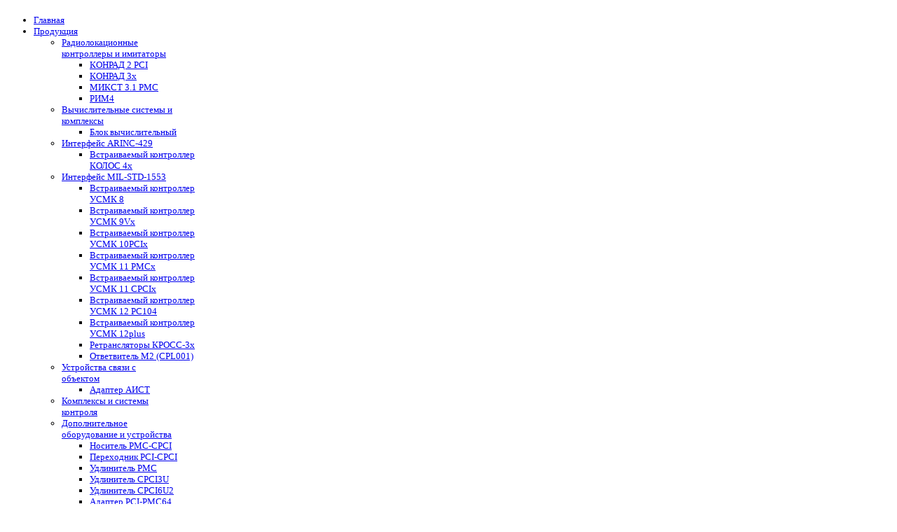

--- FILE ---
content_type: text/html; charset=utf-8
request_url: http://screen-co.ru/en/81-2017-06-14-10-33-08/365-galereya.html
body_size: 7841
content:
<!DOCTYPE html PUBLIC "-//W3C//DTD XHTML 1.0 Transitional//EN" "http://www.w3.org/TR/xhtml1/DTD/xhtml1-transitional.dtd">
<html xmlns="http://www.w3.org/1999/xhtml" xml:lang="ru-ru" lang="ru-ru" >
<head>
<base href="http://screen-co.ru/en/81-2017-06-14-10-33-08/365-galereya.html" />
	<meta http-equiv="content-type" content="text/html; charset=utf-8" />
	<meta name="keywords" content="Галерея" />
	<meta name="rights" content="ООО &quot;Экран&quot;" />
	<meta name="robots" content="index, follow" />
	<meta name="description" content="Фото
Видео" />
	<meta name="generator" content="Joomla! - Open Source Content Management" />
	<title>Галерея</title>
	<link href="/templates/ol_consen/favicon.ico" rel="shortcut icon" type="image/vnd.microsoft.icon" />
	<link href="/media/system/css/modal.css?3405ddd95480d6a11c4c72d3ff28d418" rel="stylesheet" type="text/css" />
	<link href="/media/com_attachments/css/attachments_hide.css" rel="stylesheet" type="text/css" />
	<link href="/media/com_attachments/css/attachments_list.css" rel="stylesheet" type="text/css" />
	<link href="/media/plg_content_showtags/css/showtags.css" rel="stylesheet" type="text/css" />
	<link href="/components/com_rsform/assets/calendar/calendar.css" rel="stylesheet" type="text/css" />
	<link href="/components/com_rsform/assets/css/front.css" rel="stylesheet" type="text/css" />
	<link href="/media/jui/css/bootstrap.min.css?3405ddd95480d6a11c4c72d3ff28d418" rel="stylesheet" type="text/css" />
	<link href="/media/jui/css/bootstrap-responsive.min.css?3405ddd95480d6a11c4c72d3ff28d418" rel="stylesheet" type="text/css" />
	<link href="/media/jui/css/bootstrap-extended.css?3405ddd95480d6a11c4c72d3ff28d418" rel="stylesheet" type="text/css" />
	<link href="/templates/system/css/system.css" rel="stylesheet" type="text/css" />
	<link href="/templates/system/css/general.css" rel="stylesheet" type="text/css" />
	<link href="/templates/ol_consen/css/template.css" rel="stylesheet" type="text/css" />
	<link href="/templates/ol_consen/css/joomla.css" rel="stylesheet" type="text/css" />
	<link href="/templates/ol_consen/css/override.css" rel="stylesheet" type="text/css" />
	<link href="/templates/ol_consen/css/modules.css" rel="stylesheet" type="text/css" />
	<link href="/templates/ol_consen/css/social.css" rel="stylesheet" type="text/css" />
	<link href="/templates/ol_consen/css/styles/blue.css" rel="stylesheet" type="text/css" />
	<link href="/templates/ol_consen/css/menu.css" rel="stylesheet" type="text/css" />
	<link href="/templates/ol_consen/slider/css/layerslider.css" rel="stylesheet" type="text/css" />
	<style type="text/css">
#wrapper, .mx-base {width: 1200px;} #bottsite, #header, #wrapper, #bottomspot, #tophead, .fullwidthbanner-container {min-width: 1200px; margin: 0 auto}body{font-size:13px;} h1{font-size:33px;} h2{font-size:24px;} h3{font-size:18px;} #mx-leftcol {width: 22%} #mx-rightcol { width: 22%} #mx-maincol {width:56%}#inner_content {width: 100%;} #mx-sideleft {width: 2%}#mx-sideright { width: 2%}
	</style>
	<script type="application/json" class="joomla-script-options new">{"csrf.token":"0a42b5254df255cd22107b854fc1b7f6","system.paths":{"root":"","base":""}}</script>
	<script src="/media/system/js/mootools-core.js?3405ddd95480d6a11c4c72d3ff28d418" type="text/javascript"></script>
	<script src="/media/system/js/core.js?3405ddd95480d6a11c4c72d3ff28d418" type="text/javascript"></script>
	<script src="/media/system/js/mootools-more.js?3405ddd95480d6a11c4c72d3ff28d418" type="text/javascript"></script>
	<script src="/media/system/js/modal.js?3405ddd95480d6a11c4c72d3ff28d418" type="text/javascript"></script>
	<script src="/media/jui/js/jquery.min.js?3405ddd95480d6a11c4c72d3ff28d418" type="text/javascript"></script>
	<script src="/media/jui/js/jquery-noconflict.js?3405ddd95480d6a11c4c72d3ff28d418" type="text/javascript"></script>
	<script src="/media/jui/js/jquery-migrate.min.js?3405ddd95480d6a11c4c72d3ff28d418" type="text/javascript"></script>
	<script src="/media/com_attachments/js/attachments_refresh.js" type="text/javascript"></script>
	<script src="/media/jui/js/bootstrap.min.js?3405ddd95480d6a11c4c72d3ff28d418" type="text/javascript"></script>
	<script src="/media/system/js/caption.js?3405ddd95480d6a11c4c72d3ff28d418" type="text/javascript"></script>
	<script src="/components/com_rsform/assets/js/script.js" type="text/javascript"></script>
	<script src="/templates/ol_consen/lib/framework/js/menu.js" type="text/javascript"></script>
	<script src="/templates/ol_consen/slider/js/greensock.js" type="text/javascript"></script>
	<script src="/templates/ol_consen/slider/js/layerslider.transitions.js" type="text/javascript"></script>
	<script src="/templates/ol_consen/slider/js/layerslider.kreaturamedia.jquery.js" type="text/javascript"></script>
	<script type="text/javascript">

		jQuery(function($) {
			SqueezeBox.initialize({});
			initSqueezeBox();
			$(document).on('subform-row-add', initSqueezeBox);

			function initSqueezeBox(event, container)
			{
				SqueezeBox.assign($(container || document).find('a.modal').get(), {
					parse: 'rel'
				});
			}
		});

		window.jModalClose = function () {
			SqueezeBox.close();
		};

		// Add extra modal close functionality for tinyMCE-based editors
		document.onreadystatechange = function () {
			if (document.readyState == 'interactive' && typeof tinyMCE != 'undefined' && tinyMCE)
			{
				if (typeof window.jModalClose_no_tinyMCE === 'undefined')
				{
					window.jModalClose_no_tinyMCE = typeof(jModalClose) == 'function'  ?  jModalClose  :  false;

					jModalClose = function () {
						if (window.jModalClose_no_tinyMCE) window.jModalClose_no_tinyMCE.apply(this, arguments);
						tinyMCE.activeEditor.windowManager.close();
					};
				}

				if (typeof window.SqueezeBoxClose_no_tinyMCE === 'undefined')
				{
					if (typeof(SqueezeBox) == 'undefined')  SqueezeBox = {};
					window.SqueezeBoxClose_no_tinyMCE = typeof(SqueezeBox.close) == 'function'  ?  SqueezeBox.close  :  false;

					SqueezeBox.close = function () {
						if (window.SqueezeBoxClose_no_tinyMCE)  window.SqueezeBoxClose_no_tinyMCE.apply(this, arguments);
						tinyMCE.activeEditor.windowManager.close();
					};
				}
			}
		};
		jQuery(function($){ initTooltips(); $("body").on("subform-row-add", initTooltips); function initTooltips (event, container) { container = container || document;$(container).find(".hasTooltip").tooltip({"html": true,"container": "body"});} });jQuery(window).on('load',  function() {
				new JCaption('img.caption');
			});
	</script>
<link href="/templates/ol_consen/images/favicon.ico" rel="shortcut icon" type="image/x-icon" /><link href="/templates/ol_consen/css/font-awesome.css" rel="stylesheet" type="text/css" />
<style type="text/css">
body.bg { background-image: url(/templates/ol_consen/images/patterns/sand.png );  }
#hormenu ul.level-0 > li.menu-item > a.menu-item{ color: ; }
.main-bg {   }
#tophead { }
#bottomspot, .cp a, a#pagetop { }
</style>
<!--[if lte IE 7.0]>
<link href="/templates/ol_consen/css/IE7_only.css" rel="stylesheet" type="text/css" />
<![endif]-->

</head>
<body class="bg ltr blue clearfix">


<div id="topcol">
<div class="mx-base clearfix">
	
</div>
</div>
<div id="fixsite" class="mx-base">
<header id="header">
<div id="trueHeader">	
<div class="mx-base">
<a id="logo-text" style="width:300px;height:60px" href="/" title="Разработка и производство радиоэлектронных устройств и комплексов промышленного и специального назначения"><img src="/images/logo1.png" style="border:0;" alt="" /></a>
	
<div id="hormenu" class="clearfix"><ul class="mx-menu level-0"><li class="menu-item active first"><a href="http://screen-co.ru/" class="menu-item active first" ><span class="menu"><span class="menu-title">Главная</span></span></a></li><li class="menu-item parent"><a href="/en/produktsiya.html" class="menu-item parent" ><span class="menu"><span class="menu-title">Продукция</span></span></a><div class="submenu"><div class="submenu-wrap"><div class="menu-tl"><div class="menu-tr"><div class="menu-tm"></div></div></div><div class="menu-l"><div class="menu-r"><div class="submenu-inner clearfix" style="width: 200px;"><div class="megacol  first" style="width: 200px;"><ul class="mx-menu level-1"><li class="menu-item first parent"><a href="/en/produktsiya/2018-04-13-07-10-50.html" class="menu-item first parent" ><span class="menu"><span class="menu-title">Радиолокационные контроллеры и имитаторы</span></span></a><div class="submenu"><div class="submenu-wrap"><div class="menu-tl"><div class="menu-tr"><div class="menu-tm"></div></div></div><div class="menu-l"><div class="menu-r"><div class="submenu-inner clearfix" style="width: 200px;"><div class="megacol  first" style="width: 200px;"><ul class="mx-menu level-2"><li class="menu-item first"><a href="/en/produktsiya/2018-04-13-07-10-50/2018-04-10-13-20-50.html" class="menu-item first" ><span class="menu"><span class="menu-title">КОНРАД 2 PCI</span></span></a></li><li class="menu-item"><a href="/en/produktsiya/2018-04-13-07-10-50/2018-04-11-10-42-43.html" class="menu-item" ><span class="menu"><span class="menu-title">КОНРАД 3x</span></span></a></li><li class="menu-item"><a href="/en/produktsiya/2018-04-13-07-10-50/2018-04-11-11-50-23.html" class="menu-item" ><span class="menu"><span class="menu-title">МИКСТ 3.1 PMC</span></span></a></li><li class="menu-item last"><a href="/en/produktsiya/2018-04-13-07-10-50/2018-04-11-12-23-30.html" class="menu-item last" ><span class="menu"><span class="menu-title">РИМ4</span></span></a></li></ul></div></div></div></div><div class="menu-bl"><div class="menu-br"><div class="menu-bm"></div></div></div></div></div></li><li class="menu-item parent"><a href="/en/produktsiya/2018-04-13-07-13-35.html" class="menu-item parent" ><span class="menu"><span class="menu-title">Вычислительные системы и комплексы</span></span></a><div class="submenu"><div class="submenu-wrap"><div class="menu-tl"><div class="menu-tr"><div class="menu-tm"></div></div></div><div class="menu-l"><div class="menu-r"><div class="submenu-inner clearfix" style="width: 200px;"><div class="megacol  first" style="width: 200px;"><ul class="mx-menu level-2"><li class="menu-item first"><a href="/en/produktsiya/2018-04-13-07-13-35/2018-04-11-12-35-44.html" class="menu-item first" ><span class="menu"><span class="menu-title">Блок вычислительный</span></span></a></li></ul></div></div></div></div><div class="menu-bl"><div class="menu-br"><div class="menu-bm"></div></div></div></div></div></li><li class="menu-item parent"><a href="/en/produktsiya/2018-04-13-07-18-18.html" class="menu-item parent" ><span class="menu"><span class="menu-title">Интерфейс ARINC-429</span></span></a><div class="submenu"><div class="submenu-wrap"><div class="menu-tl"><div class="menu-tr"><div class="menu-tm"></div></div></div><div class="menu-l"><div class="menu-r"><div class="submenu-inner clearfix" style="width: 200px;"><div class="megacol  first" style="width: 200px;"><ul class="mx-menu level-2"><li class="menu-item first"><a href="/en/produktsiya/2018-04-13-07-18-18/2018-04-12-07-34-37.html" class="menu-item first" ><span class="menu"><span class="menu-title">Встраиваемый контроллер КОЛОС 4x</span></span></a></li></ul></div></div></div></div><div class="menu-bl"><div class="menu-br"><div class="menu-bm"></div></div></div></div></div></li><li class="menu-item parent"><a href="/en/produktsiya/2018-04-13-07-20-30.html" class="menu-item parent" ><span class="menu"><span class="menu-title">Интерфейс MIL-STD-1553</span></span></a><div class="submenu"><div class="submenu-wrap"><div class="menu-tl"><div class="menu-tr"><div class="menu-tm"></div></div></div><div class="menu-l"><div class="menu-r"><div class="submenu-inner clearfix" style="width: 200px;"><div class="megacol  first" style="width: 200px;"><ul class="mx-menu level-2"><li class="menu-item first"><a href="/en/produktsiya/2018-04-13-07-20-30/2018-04-12-08-02-36.html" class="menu-item first" ><span class="menu"><span class="menu-title">Встраиваемый контроллер УСМК 8</span></span></a></li><li class="menu-item"><a href="/en/produktsiya/2018-04-13-07-20-30/2018-04-12-09-03-12.html" class="menu-item" ><span class="menu"><span class="menu-title">Встраиваемый контроллер УСМК 9Vx</span></span></a></li><li class="menu-item"><a href="/en/produktsiya/2018-04-13-07-20-30/2018-04-12-10-49-04.html" class="menu-item" ><span class="menu"><span class="menu-title">Встраиваемый контроллер УСМК 10PCIx</span></span></a></li><li class="menu-item"><a href="/en/produktsiya/2018-04-13-07-20-30/2018-04-12-11-25-07.html" class="menu-item" ><span class="menu"><span class="menu-title">Встраиваемый контроллер УСМК 11 PMCx</span></span></a></li><li class="menu-item"><a href="/en/produktsiya/2018-04-13-07-20-30/2018-04-12-11-27-09.html" class="menu-item" ><span class="menu"><span class="menu-title">Встраиваемый контроллер УСМК 11 CPCIx</span></span></a></li><li class="menu-item"><a href="/en/produktsiya/2018-04-13-07-20-30/2018-04-12-12-52-39.html" class="menu-item" ><span class="menu"><span class="menu-title">Встраиваемый контроллер УСМК 12 PC104</span></span></a></li><li class="menu-item"><a href="/en/produktsiya/2018-04-13-07-20-30/usmk12plus.html" class="menu-item" ><span class="menu"><span class="menu-title">Встраиваемый контроллер УСМК 12plus</span></span></a></li><li class="menu-item"><a href="/en/produktsiya/2018-04-13-07-20-30/2018-04-12-13-40-58.html" class="menu-item" ><span class="menu"><span class="menu-title">Ретрансляторы КРОСС-3x</span></span></a></li><li class="menu-item last"><a href="/en/produktsiya/2018-04-13-07-20-30/2018-04-12-13-48-10.html" class="menu-item last" ><span class="menu"><span class="menu-title">Ответвитель М2 (CPL001)</span></span></a></li></ul></div></div></div></div><div class="menu-bl"><div class="menu-br"><div class="menu-bm"></div></div></div></div></div></li><li class="menu-item parent"><a href="/en/produktsiya/2018-04-13-07-23-26.html" class="menu-item parent" ><span class="menu"><span class="menu-title">Устройства связи с объектом</span></span></a><div class="submenu"><div class="submenu-wrap"><div class="menu-tl"><div class="menu-tr"><div class="menu-tm"></div></div></div><div class="menu-l"><div class="menu-r"><div class="submenu-inner clearfix" style="width: 200px;"><div class="megacol  first" style="width: 200px;"><ul class="mx-menu level-2"><li class="menu-item first"><a href="/en/produktsiya/2018-04-13-07-23-26/2018-04-13-08-52-05.html" class="menu-item first" ><span class="menu"><span class="menu-title">Адаптер АИСТ</span></span></a></li></ul></div></div></div></div><div class="menu-bl"><div class="menu-br"><div class="menu-bm"></div></div></div></div></div></li><li class="menu-item"><a href="/en/produktsiya/2018-04-13-07-25-06.html" class="menu-item" ><span class="menu"><span class="menu-title">Комплексы и системы контроля</span></span></a></li><li class="menu-item parent"><a href="/en/produktsiya/2018-04-13-07-26-17.html" class="menu-item parent" ><span class="menu"><span class="menu-title">Дополнительное оборудование и устройства</span></span></a><div class="submenu"><div class="submenu-wrap"><div class="menu-tl"><div class="menu-tr"><div class="menu-tm"></div></div></div><div class="menu-l"><div class="menu-r"><div class="submenu-inner clearfix" style="width: 200px;"><div class="megacol  first" style="width: 200px;"><ul class="mx-menu level-2"><li class="menu-item first"><a href="/en/produktsiya/2018-04-13-07-26-17/2018-04-12-14-11-38.html" class="menu-item first" ><span class="menu"><span class="menu-title">Носитель PMC-CPCI</span></span></a></li><li class="menu-item"><a href="/en/produktsiya/2018-04-13-07-26-17/2018-04-12-14-13-55.html" class="menu-item" ><span class="menu"><span class="menu-title">Переходник PCI-CPCI</span></span></a></li><li class="menu-item"><a href="/en/produktsiya/2018-04-13-07-26-17/2018-05-10-12-29-02.html" class="menu-item" ><span class="menu"><span class="menu-title">Удлинитель PMC</span></span></a></li><li class="menu-item"><a href="/en/produktsiya/2018-04-13-07-26-17/2018-05-10-12-29-18.html" class="menu-item" ><span class="menu"><span class="menu-title">Удлинитель CPCI3U</span></span></a></li><li class="menu-item"><a href="/en/produktsiya/2018-04-13-07-26-17/2018-05-10-12-29-32.html" class="menu-item" ><span class="menu"><span class="menu-title">Удлинитель CPCI6U2</span></span></a></li><li class="menu-item"><a href="/en/produktsiya/2018-04-13-07-26-17/2018-05-10-12-27-57.html" class="menu-item" ><span class="menu"><span class="menu-title">Адаптер PCI-PMC64</span></span></a></li><li class="menu-item last"><a href="/en/produktsiya/2018-04-13-07-26-17/2018-05-10-12-28-40.html" class="menu-item last" ><span class="menu"><span class="menu-title">Адаптер PCI64-CPCI</span></span></a></li></ul></div></div></div></div><div class="menu-bl"><div class="menu-br"><div class="menu-bm"></div></div></div></div></div></li><li class="menu-item"><a href="/en/produktsiya/prajs-list.html" class="menu-item" ><span class="menu"><span class="menu-title">Прайс-лист</span></span></a></li><li class="menu-item last"><a href="/en/produktsiya/value-added-services.html" class="menu-item last" ><span class="menu"><span class="menu-title">Услуги</span></span></a></li></ul></div></div></div></div><div class="menu-bl"><div class="menu-br"><div class="menu-bm"></div></div></div></div></div></li><li class="menu-item parent"><a href="/en/support.html" class="menu-item parent" ><span class="menu"><span class="menu-title">Поддержка</span></span></a><div class="submenu"><div class="submenu-wrap"><div class="menu-tl"><div class="menu-tr"><div class="menu-tm"></div></div></div><div class="menu-l"><div class="menu-r"><div class="submenu-inner clearfix" style="width: 200px;"><div class="megacol  first" style="width: 200px;"><ul class="mx-menu level-1"><li class="menu-item first"><a href="/en/support/dokumentatsiya.html" class="menu-item first" ><span class="menu"><span class="menu-title">Документация</span></span></a></li><li class="menu-item"><a href="/en/support/2018-06-06-09-33-22.html" class="menu-item" ><span class="menu"><span class="menu-title">Программное обеспечение (ПО)</span></span></a></li><li class="menu-item"><a href="/en/support/2017-12-06-11-19-20.html" class="menu-item" ><span class="menu"><span class="menu-title">Информационные материалы</span></span></a></li><li class="menu-item"><a href="/en/support/2017-12-06-11-19-48.html" class="menu-item" ><span class="menu"><span class="menu-title">Архив</span></span></a></li><li class="menu-item last"><a href="/en/support/2018-04-05-12-01-25.html" class="menu-item last" ><span class="menu"><span class="menu-title">Галерея</span></span></a></li></ul></div></div></div></div><div class="menu-bl"><div class="menu-br"><div class="menu-bm"></div></div></div></div></div></li><li class="menu-item last parent"><a href="/en/about-us.html" class="menu-item last parent" ><span class="menu"><span class="menu-title">О нас</span></span></a><div class="submenu"><div class="submenu-wrap"><div class="menu-tl"><div class="menu-tr"><div class="menu-tm"></div></div></div><div class="menu-l"><div class="menu-r"><div class="submenu-inner clearfix" style="width: 200px;"><div class="megacol  first" style="width: 200px;"><ul class="mx-menu level-1"><li class="menu-item first"><a href="/en/about-us/contacts.html" class="menu-item first" ><span class="menu"><span class="menu-title">Контакты</span></span></a></li><li class="menu-item"><a href="/en/about-us/novosti.html" class="menu-item" ><span class="menu"><span class="menu-title">Новости</span></span></a></li><li class="menu-item"><a href="/en/about-us/razrabotka-i-proizvodstvo.html" class="menu-item" ><span class="menu"><span class="menu-title">Разработка и производство</span></span></a></li><li class="menu-item"><a href="/en/about-us/rabota.html" class="menu-item" ><span class="menu"><span class="menu-title">Работа </span></span></a></li><li class="menu-item"><a href="/en/about-us/pravovaya-informatsiya.html" class="menu-item" ><span class="menu"><span class="menu-title">Правовая информация</span></span></a></li><li class="menu-item"><a href="/en/about-us/sertifikaty-tovarnye-znaki.html" class="menu-item" ><span class="menu"><span class="menu-title">Сертификаты, товарные знаки</span></span></a></li><li class="menu-item"><a href="/en/about-us/2017-12-06-11-07-22.html" class="menu-item" ><span class="menu"><span class="menu-title">Публикации, СМИ</span></span></a></li><li class="menu-item last"><a href="/en/about-us/2018-04-05-11-44-52.html" class="menu-item last" ><span class="menu"><span class="menu-title">Направления деятельности</span></span></a></li></ul></div></div></div></div><div class="menu-bl"><div class="menu-br"><div class="menu-bm"></div></div></div></div></div></li></ul></div><script type="text/javascript">
//<![CDATA[
window.addEvent('domready',function(){
var	limits = $(document.body); items_v = [], items_h = [];
$$('div.submenu').each(function (el) { if (el.getParent().getParent().hasClass('level-0')) { items_v.push(el); } else { items_h.push(el); } });
new MXMenu(items_v, { direction: 'LTR', bound: limits, fxOptions: { transition: Fx.Transitions.linear, duration: 300}, animation: 'slidefade', mode: 'vertical', offset:{x:0, y: 0} });
new MXMenu(items_h, { direction: 'LTR', bound: limits, fxOptions: { transition: Fx.Transitions.linear, duration: 300}, animation: 'slidefade', mode: 'horizontal', offset: {x: -10, y: 5} });
});
//]]>
</script><div class="clearfix"></div>
</div>
</div>
</header>
<div id="topbgr" class="clearfix">
<div id="layerslider" style="width:1200px;height:230px;max-width:1280px;"> 

         
<div class="ls-slide" data-ls="slidedelay:5000;transition2d:all;transition3d:;"><img src="/images/hydra_1200x230.jpg" class="ls-bg" alt=""/>
<p class="ls-l" style="top:160px;left:18px;font-weight: 150;height:40px;padding-right:10px;padding-left:10px;font-size:30px;line-height:40px;color:#ffffff;background:#000; background: rgba(0,0,0,0.6);white-space: nowrap;" data-ls="offsetxin:0;durationin:1500;delayin:1300;easingin:easeOutElastic;rotatexin:90;transformoriginin:50% top 0;offsetxout:400;">Гидролокационные комплексы "Гидра"</p><p class="ls-l" style="top:200px;left:18px;padding-right:10px;padding-left:10px;font-size:12px;line-height:17px;color:#222;background:#fff;white-space: nowrap;" data-ls="offsetxin:0;durationin:1500;delayin:2300;rotateyin:60;transformoriginin:right 50% 0;offsetxout:-50;rotateyout:-60;transformoriginout:left 50% 0;"><a href="http://hydrasonars.ru/" target="_self">Оборудование для поиска объектов и т.д.</a></p></div>
<div class="ls-slide" data-ls="slidedelay:5000;transition2d:all;transition3d:;"><img src="/images/kontrolleri1.jpg" class="ls-bg" alt=""/>
<p class="ls-l" style="top:160px;left:18px;font-weight: 150;height:40px;padding-right:10px;padding-left:10px;font-size:30px;line-height:40px;color:#000; background:#fff; background: rgba(255,255,255,0.6);white-space: nowrap;" data-ls="offsetxin:0;durationin:1500;delayin:1300;easingin:easeOutElastic;rotatexin:90;transformoriginin:50% top 0;offsetxout:400;">Радиолокационные контроллеры и имитаторы</p><p class="ls-l" style="top:200px;left:18px;padding-right:10px;padding-left:10px;font-size:12px;line-height:17px;color:#222;background:#fff;white-space: nowrap;" data-ls="offsetxin:0;durationin:1500;delayin:2300;easingin:easeOutElastic;rotatexin:90;transformoriginin:50% top 0;offsetxout:400;"><a href="/produktsiya/2018-04-13-07-10-50.html" target="_self">Прием и обработка радиолокационной информации</a></p></div>
<div class="ls-slide" data-ls="slidedelay:5000;transition2d:all;transition3d:;"><img src="/images/vichislitelnie-systemi.jpg" class="ls-bg" alt=""/>
<p class="ls-l" style="top:160px;left:18px;font-weight: 150;height:40px;padding-right:10px;padding-left:10px;font-size:30px;line-height:40px;color:#ffffff;background:#000; background: rgba(0,0,0,0.6);white-space: nowrap;" data-ls="offsetxin:0;durationin:1500;delayin:1300;rotateyin:60;transformoriginin:right 50% 0;offsetxout:-50;rotateyout:-60;transformoriginout:left 50% 0;">Вычислительные системы. Устройства связи с объектом</p><p class="ls-l" style="top:200px;left:18px;padding-right:10px;padding-left:10px;font-size:12px;line-height:17px;color:#222;background:#fff;white-space: nowrap;" data-ls="offsetxin:0;durationin:1500;delayin:2300;easingin:easeOutElastic;rotatexin:90;transformoriginin:50% top 0;offsetxout:400;"><a href="/produktsiya/2018-04-13-07-13-35.html" target="_self">Прием и обработка информации в составе АРМ</a></p></div>
<div class="ls-slide" data-ls="slidedelay:5000;transition2d:all;transition3d:;"><img src="/images/interfeys.jpg" class="ls-bg" alt=""/>
<p class="ls-l" style="top:160px;left:18px;font-weight: 150;height:40px;padding-right:10px;padding-left:10px;font-size:30px;line-height:40px;color:#000; background:#fff; background: rgba(255,255,255,0.6);white-space: nowrap;" data-ls="offsetxin:0;durationin:1500;delayin:1300;easingin:easeOutElastic;rotatexin:90;transformoriginin:50% top 0;offsetxout:400;">Встраиваемые контроллеры</p><p class="ls-l" style="top:200px;left:18px;padding-right:10px;padding-left:10px;font-size:12px;line-height:17px;color:#222;background:#fff;white-space: nowrap;" data-ls="offsetxin:0;durationin:1500;delayin:2300;easingin:easeOutElastic;rotatexin:90;transformoriginin:50% top 0;offsetxout:400;"><a href="/produktsiya.html" target="_self">Информационный обмен на основе стандарта MIL-STD-1553B, ARINC-429</a></p></div>
</div>
<script>
jQuery("#layerslider").layerSlider({
pauseOnHover: true,
skin: 'v5',
hoverBottomNav: true,
skinsPath: '/templates/ol_consen/slider/skins/'
});
</script>


</div>
<div id="tophead">
<div id="trueHeader">	
<div class="mx-base clearfix">	
</div>
</div>
<div id="wrapper">
<div id="mx-basebody">	
<div class="mx-base main-bg clearfix">
<div id="mx-top-header" class="clearfix">
<div class="clearfix"></div>
</div>

<div class="clearfix">
			<div class="clearfix"></div>
<div id="mx-leftcol" class="clearfix">
<div id="mx-left-mid" class="clearfix"><div class="mx-inner clearfix"><div class="module ">	
<div class="mod-wrapper clearfix">		
<h3 class="header">			
Contacts</h3>
<div class="mod-content clearfix">	


<div class="custom"  >
	<table style="height: 305px;" width="218">
<tbody>
<tr>
<td>
<p><img style="border: 0px none; margin: 10px auto; display: block;" src="/images/mobile.png" alt="" width="37" height="39" /></p>
</td>
<td><span style="font-size: 8pt;"><strong>Tel..: +7-495-790-7178<br /> Mobile: +7(926)0960594</strong></span></td>
</tr>
<tr>
<td><span style="text-decoration: underline; font-size: 8pt;"><a title="Написать письмо " href="mailto:support@hydrasonars.ru"><img style="display: block; margin-left: auto; margin-right: auto;" src="/images/email.png" alt="" width="36" height="36" /></a></span></td>
<td><span style="text-decoration: underline; font-size: 8pt;"><a title="Написать письмо " href="mailto:support@hydrasonars.ru">support@hydrasonars.ru</a></span></td>
</tr>
<tr>
<td><span style="color: #003366; font-size: 8pt;"><a style="color: #003366; text-decoration: underline;" href="/en/component/content/81-2017-06-14-10-33-08/6-location-map.html?Itemid=43"><img style="display: block; margin-left: auto; margin-right: auto;" src="/images/shema.png" alt="" width="37" height="37" /></a></span></td>
<td><span style="text-decoration: underline; color: #003366;"><a style="color: #003366; text-decoration: underline;" href="/en/component/content/81-2017-06-14-10-33-08/6-location-map.html?Itemid=43">Location map</a></span></td>
</tr>
<tr>
<td><span style="color: #003366; font-size: 8pt;"><img style="display: block; margin-left: auto; margin-right: auto;" src="/images/korzinka.png" alt="" width="53" height="27" /></span></td>
<td><span style="font-size: 8pt;"><strong>Order</strong></span></td>
</tr>
</tbody>
</table>
<p> </p></div>
</div>
</div>
</div>
<div style="clear:both;"></div>
</div></div></div>
<div id="mx-maincol" class="clearfix">
<div class="clr"></div>
<div style="margin-left:0px;" id="inner_content" class="clearfix"> <!--Component Area-->
		
<div style="margin-right: 10px; class="mx-component-area clearfix">
<div class="mx-inner clearfix">
<div id="system-message-container">
	</div>

<div class="mx-component-area-inner clearfix">
<article style="margin-left:20px;margin-top:-10px; margin-right:10px;" class="item-page">

	
	

	
		

	<header>

		
		<h1></h1>

		
		

		
		

		<!---->
		

	<!--	<ul>	

			

     		

			
			

			 -->

			
  <!--
			
				
				<li class="print-icon">

				<a href="/en/81-2017-06-14-10-33-08/365-.html?tmpl=component&amp;print=1" title="Print article < Галерея >" onclick="window.open(this.href,'win2','status=no,toolbar=no,scrollbars=yes,titlebar=no,menubar=no,resizable=yes,width=640,height=480,directories=no,location=no'); return false;" rel="nofollow">			<span class="icon-print" aria-hidden="true"></span>
		Print	</a>
				</li>

				
	

				
				<li class="email-icon">

				<a href="/en/component/mailto/?tmpl=component&amp;template=ol_consen&amp;link=36e21289bf52be8e5dbb23b1101e8d874cd55095" title="Email this link to a friend" onclick="window.open(this.href,'win2','width=400,height=550,menubar=yes,resizable=yes'); return false;" rel="nofollow">			<span class="icon-envelope" aria-hidden="true"></span>
		Email	</a>
				</li>

				
	

				
	

			
			

			
		</ul>

		   -->

	</header>

	

	



	


















<p>Фото</p>
<p>Видео</p><div class="attachmentsContainer">

<div class="attachmentsList" id="attachmentsList_com_content_default_365"></div>

</div>	<div class="content-showtags">
		<ul>
			<span>Tags: </span>
											<li>
					<a href="/en/component/search/?searchword=Галерея&amp;ordering=&amp;searchphrase=all" >Галерея</a>
				</li>
					</ul>
	</div>







<ul class="pager pagenav">
	<li class="previous">
		<a class="hasTooltip" title="Продукция МАКО" aria-label="Previous article: Продукция МАКО" href="/en/81-2017-06-14-10-33-08/411-.html" rel="prev">
			<span class="icon-chevron-left" aria-hidden="true"></span> <span aria-hidden="true">Prev</span>		</a>
	</li>
	<li class="next">
		<a class="hasTooltip" title="Копирайт" aria-label="Next article: Копирайт" href="/en/81-2017-06-14-10-33-08/352-.html" rel="next">
			<span aria-hidden="true">Next</span> <span class="icon-chevron-right" aria-hidden="true"></span>		</a>
	</li>
</ul>





	

		 


</article>
</div>	
</div>
</div>
</div>
<div class="clr"></div>
</div><div id="mx-rightcol">
<div id="mx-right" class="clearfix"><div class="mx-inner clearfix"><div class="module ">	
<div class="mod-wrapper clearfix">		
<div class="mod-content clearfix">	


<div class="custom"  >
	<!-- START: Modules Anywhere --><div class="mod-languages">

	<ul class="lang-inline">
	        
        <!-- >>> [FREE] >>> -->
                    <li class="" dir="ltr">
                                    <a href="/ru/81-2017-06-14-10-33-08/365-galereya.html">
                                                    <img src="/media/mod_falang/images/ru.gif" alt="Русский" title="Русский" />                                            </a>
                            </li>
                <!-- <<< [FREE] <<< -->
	        
        <!-- >>> [FREE] >>> -->
                <!-- <<< [FREE] <<< -->
		</ul>

</div>
<!-- END: Modules Anywhere --></div>
</div>
</div>
</div>
<div style="clear:both;"></div>
</div></div><div id="mx-right-mid" class="clearfix"><div class="mx-inner clearfix"><div class="module ">	
<div class="mod-wrapper clearfix">		
<div class="mod-content clearfix">	
<form action="/en/" method="post">
	<div style="margin-left: 0px;" class="mod-search input-append">
		<input name="searchword" id="mod-search-searchword" maxlength="200"  class="inputbox span2" type="text" size="10" value="Search ..."  onblur="if (this.value=='') this.value='Search ...';" onfocus="if (this.value=='Search ...') this.value='';" /><button class="btn" type="button" onclick="this.form.searchword.focus();this.form.submit();">Search</button>	<input type="hidden" name="task" value="search" />
	<input type="hidden" name="option" value="com_search" />
	<input type="hidden" name="Itemid" value="0" />
	</div>
</form></div>
</div>
</div>
<div style="clear:both;"></div>
</div></div><div id="mx-right-bottom" class="clearfix"><div class="mx-inner clearfix"><div class="module ">	
<div class="mod-wrapper clearfix">		
<h3 class="header">			
News</h3>
<div class="mod-content clearfix">	
<ul class="latestnews mod-list">
	<li itemscope itemtype="https://schema.org/Article">
		<a href="/en/about-us/novosti/453-.html" itemprop="url">
			<span itemprop="name">
				30.01.2019 - Обновление стоимости продукции			</span>
		</a>
	</li>
	<li itemscope itemtype="https://schema.org/Article">
		<a href="/en/about-us/novosti/413-.html" itemprop="url">
			<span itemprop="name">
				10.06.2018 - Новая версия сайта			</span>
		</a>
	</li>
</ul>
</div>
</div>
</div>
<div style="clear:both;"></div>
</div></div></div>
</div>
</div>
</div>
</div>
<div id="bottmap">
<div class="mx-base clearfix">
</div>
</div>
<div id="bottsite" class="clearfix">
<div class="mx-base clearfix">
</div>
</div>
<div id="bottomspot">
<!--Start Footer-->
<div id="mx-footer" class="mx-base">
<div id="mx-bft" class="clearfix">
<div class="cp">
 <a title="����� �����" href="http://hydrasonars.ru/hydra_copy/about-us.html" rel="alternate">(c) ООО "Экран" 2018<span class="designed_by"><a target="_blank" title="" href="http://hydrasonars.ru/hydra_copy/index.php?option=com_xmap&view=xml&tmpl=component&id=1">Site map</a><br /></span></a>					
</div>
</div>
</div>
<!--End Footer-->
</div>
</div>
<!-- Top100 (Kraken) Widget -->
<span id="top100_widget"></span>
<!-- END Top100 (Kraken) Widget -->

<!-- Top100 (Kraken) Counter -->
<script>
    (function (w, d, c) {
    (w[c] = w[c] || []).push(function() {
        var options = {
            project: 6402433,
            element: 'top100_widget',
        };
        try {
            w.top100Counter = new top100(options);
        } catch(e) { }
    });
    var n = d.getElementsByTagName("script")[0],
    s = d.createElement("script"),
    f = function () { n.parentNode.insertBefore(s, n); };
    s.type = "text/javascript";
    s.async = true;
    s.src =
    (d.location.protocol == "https:" ? "https:" : "http:") +
    "//st.top100.ru/top100/top100.js";

    if (w.opera == "[object Opera]") {
    d.addEventListener("DOMContentLoaded", f, false);
} else { f(); }
})(window, document, "_top100q");
</script>
<noscript>
  <img src="//counter.rambler.ru/top100.cnt?pid=6402433" alt="���-100" />
</noscript>
<!-- END Top100 (Kraken) Counter -->
</body>
</html>